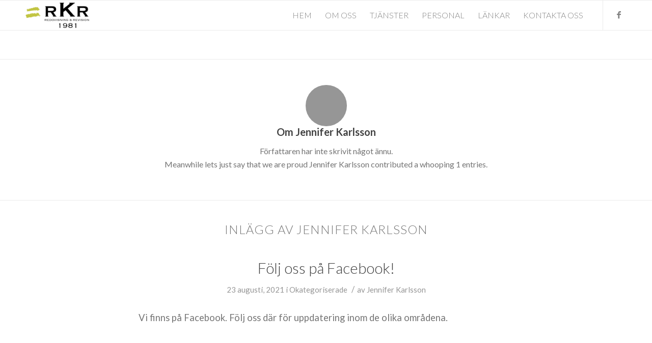

--- FILE ---
content_type: text/html; charset=UTF-8
request_url: https://rkr1981.se/author/jennifer-karlssonrkr1981-se/
body_size: 6391
content:
<!DOCTYPE html>
<html lang="sv-SE" class="html_stretched responsive av-preloader-disabled av-default-lightbox  html_header_top html_logo_left html_main_nav_header html_menu_right html_large html_header_sticky html_header_shrinking html_mobile_menu_tablet html_header_searchicon_disabled html_content_align_center html_header_unstick_top_disabled html_header_stretch_disabled html_av-overlay-side html_av-overlay-side-classic html_av-submenu-noclone html_entry_id_462 av-no-preview html_text_menu_active ">
<head>
<meta charset="UTF-8" />
<meta name="robots" content="noindex, follow" />


<!-- mobile setting -->
<meta name="viewport" content="width=device-width, initial-scale=1, maximum-scale=1">

<!-- Scripts/CSS and wp_head hook -->
<title>Jennifer Karlsson &#8211; RKR Redovisning &amp; Revision</title>
<meta name='robots' content='max-image-preview:large' />
<link rel='dns-prefetch' href='//s.w.org' />
<link rel="alternate" type="application/rss+xml" title="RKR Redovisning &amp; Revision &raquo; flöde" href="https://rkr1981.se/feed/" />
<link rel="alternate" type="application/rss+xml" title="RKR Redovisning &amp; Revision &raquo; kommentarsflöde" href="https://rkr1981.se/comments/feed/" />
<link rel="alternate" type="application/rss+xml" title="RKR Redovisning &amp; Revision &raquo; Inlägg av Jennifer Karlsson -flöde" href="https://rkr1981.se/author/jennifer-karlssonrkr1981-se/feed/" />

<!-- google webfont font replacement -->
<link rel='stylesheet' id='avia-google-webfont' href='//fonts.googleapis.com/css?family=Lato:300,400,700' type='text/css' media='all'/> 
		<script type="text/javascript">
			window._wpemojiSettings = {"baseUrl":"https:\/\/s.w.org\/images\/core\/emoji\/13.1.0\/72x72\/","ext":".png","svgUrl":"https:\/\/s.w.org\/images\/core\/emoji\/13.1.0\/svg\/","svgExt":".svg","source":{"concatemoji":"https:\/\/rkr1981.se\/wp-includes\/js\/wp-emoji-release.min.js?ver=5.8.12"}};
			!function(e,a,t){var n,r,o,i=a.createElement("canvas"),p=i.getContext&&i.getContext("2d");function s(e,t){var a=String.fromCharCode;p.clearRect(0,0,i.width,i.height),p.fillText(a.apply(this,e),0,0);e=i.toDataURL();return p.clearRect(0,0,i.width,i.height),p.fillText(a.apply(this,t),0,0),e===i.toDataURL()}function c(e){var t=a.createElement("script");t.src=e,t.defer=t.type="text/javascript",a.getElementsByTagName("head")[0].appendChild(t)}for(o=Array("flag","emoji"),t.supports={everything:!0,everythingExceptFlag:!0},r=0;r<o.length;r++)t.supports[o[r]]=function(e){if(!p||!p.fillText)return!1;switch(p.textBaseline="top",p.font="600 32px Arial",e){case"flag":return s([127987,65039,8205,9895,65039],[127987,65039,8203,9895,65039])?!1:!s([55356,56826,55356,56819],[55356,56826,8203,55356,56819])&&!s([55356,57332,56128,56423,56128,56418,56128,56421,56128,56430,56128,56423,56128,56447],[55356,57332,8203,56128,56423,8203,56128,56418,8203,56128,56421,8203,56128,56430,8203,56128,56423,8203,56128,56447]);case"emoji":return!s([10084,65039,8205,55357,56613],[10084,65039,8203,55357,56613])}return!1}(o[r]),t.supports.everything=t.supports.everything&&t.supports[o[r]],"flag"!==o[r]&&(t.supports.everythingExceptFlag=t.supports.everythingExceptFlag&&t.supports[o[r]]);t.supports.everythingExceptFlag=t.supports.everythingExceptFlag&&!t.supports.flag,t.DOMReady=!1,t.readyCallback=function(){t.DOMReady=!0},t.supports.everything||(n=function(){t.readyCallback()},a.addEventListener?(a.addEventListener("DOMContentLoaded",n,!1),e.addEventListener("load",n,!1)):(e.attachEvent("onload",n),a.attachEvent("onreadystatechange",function(){"complete"===a.readyState&&t.readyCallback()})),(n=t.source||{}).concatemoji?c(n.concatemoji):n.wpemoji&&n.twemoji&&(c(n.twemoji),c(n.wpemoji)))}(window,document,window._wpemojiSettings);
		</script>
		<style type="text/css">
img.wp-smiley,
img.emoji {
	display: inline !important;
	border: none !important;
	box-shadow: none !important;
	height: 1em !important;
	width: 1em !important;
	margin: 0 .07em !important;
	vertical-align: -0.1em !important;
	background: none !important;
	padding: 0 !important;
}
</style>
	<link rel='stylesheet' id='wp-block-library-css'  href='https://rkr1981.se/wp-includes/css/dist/block-library/style.min.css?ver=5.8.12' type='text/css' media='all' />
<link rel='stylesheet' id='contact-form-7-css'  href='https://rkr1981.se/wp-content/plugins/contact-form-7/includes/css/styles.css?ver=5.5' type='text/css' media='all' />
<link rel='stylesheet' id='mediaelement-css'  href='https://rkr1981.se/wp-includes/js/mediaelement/mediaelementplayer-legacy.min.css?ver=4.2.16' type='text/css' media='all' />
<link rel='stylesheet' id='wp-mediaelement-css'  href='https://rkr1981.se/wp-includes/js/mediaelement/wp-mediaelement.min.css?ver=5.8.12' type='text/css' media='all' />
<link rel='stylesheet' id='avia-grid-css'  href='https://rkr1981.se/wp-content/themes/enfold/css/grid.css?ver=4.2.6' type='text/css' media='all' />
<link rel='stylesheet' id='avia-base-css'  href='https://rkr1981.se/wp-content/themes/enfold/css/base.css?ver=4.2.6' type='text/css' media='all' />
<link rel='stylesheet' id='avia-layout-css'  href='https://rkr1981.se/wp-content/themes/enfold/css/layout.css?ver=4.2.6' type='text/css' media='all' />
<link rel='stylesheet' id='avia-scs-css'  href='https://rkr1981.se/wp-content/themes/enfold/css/shortcodes.css?ver=4.2.6' type='text/css' media='all' />
<link rel='stylesheet' id='avia-popup-css-css'  href='https://rkr1981.se/wp-content/themes/enfold/js/aviapopup/magnific-popup.css?ver=4.2.6' type='text/css' media='screen' />
<link rel='stylesheet' id='avia-print-css'  href='https://rkr1981.se/wp-content/themes/enfold/css/print.css?ver=4.2.6' type='text/css' media='print' />
<link rel='stylesheet' id='avia-dynamic-css'  href='https://rkr1981.se/wp-content/uploads/dynamic_avia/enfold_child.css?ver=682306b4de658' type='text/css' media='all' />
<link rel='stylesheet' id='avia-custom-css'  href='https://rkr1981.se/wp-content/themes/enfold/css/custom.css?ver=4.2.6' type='text/css' media='all' />
<link rel='stylesheet' id='avia-style-css'  href='https://rkr1981.se/wp-content/themes/enfold-child/style.css?ver=4.2.6' type='text/css' media='all' />
<link rel='stylesheet' id='avia-merged-styles-css'  href='https://rkr1981.se/wp-content/uploads/dynamic_avia/avia-merged-styles-9d9b4a6c09c7fc369ac25b1d35e95edc.css?ver=5.8.12' type='text/css' media='all' />
<script type='text/javascript' src='https://rkr1981.se/wp-includes/js/jquery/jquery.min.js?ver=3.6.0' id='jquery-core-js'></script>
<script type='text/javascript' src='https://rkr1981.se/wp-includes/js/jquery/jquery-migrate.min.js?ver=3.3.2' id='jquery-migrate-js'></script>
<script type='text/javascript' src='https://rkr1981.se/wp-content/themes/enfold/js/avia-compat.js?ver=4.2.6' id='avia-compat-js'></script>
<link rel="https://api.w.org/" href="https://rkr1981.se/wp-json/" /><link rel="alternate" type="application/json" href="https://rkr1981.se/wp-json/wp/v2/users/3" /><link rel="EditURI" type="application/rsd+xml" title="RSD" href="https://rkr1981.se/xmlrpc.php?rsd" />
<link rel="wlwmanifest" type="application/wlwmanifest+xml" href="https://rkr1981.se/wp-includes/wlwmanifest.xml" /> 
<meta name="generator" content="WordPress 5.8.12" />
<link rel="profile" href="https://gmpg.org/xfn/11" />
<link rel="alternate" type="application/rss+xml" title="RKR Redovisning &amp; Revision RSS2 Feed" href="https://rkr1981.se/feed/" />
<link rel="pingback" href="https://rkr1981.se/xmlrpc.php" />
<!--[if lt IE 9]><script src="https://rkr1981.se/wp-content/themes/enfold/js/html5shiv.js"></script><![endif]-->



<!--
Debugging Info for Theme support: 

Theme: Enfold
Version: 4.2.6
Installed: enfold
AviaFramework Version: 4.6
AviaBuilder Version: 0.9.5
- - - - - - - - - - -
ChildTheme: Enfold Child
ChildTheme Version: 1.0
ChildTheme Installed: enfold

ML:512-PU:11-PLA:6
WP:5.8.12
Updates: disabled
-->

<style type='text/css'>
@font-face {font-family: 'entypo-fontello'; font-weight: normal; font-style: normal;
src: url('https://rkr1981.se/wp-content/themes/enfold/config-templatebuilder/avia-template-builder/assets/fonts/entypo-fontello.eot?v=3');
src: url('https://rkr1981.se/wp-content/themes/enfold/config-templatebuilder/avia-template-builder/assets/fonts/entypo-fontello.eot?v=3#iefix') format('embedded-opentype'), 
url('https://rkr1981.se/wp-content/themes/enfold/config-templatebuilder/avia-template-builder/assets/fonts/entypo-fontello.woff?v=3') format('woff'), 
url('https://rkr1981.se/wp-content/themes/enfold/config-templatebuilder/avia-template-builder/assets/fonts/entypo-fontello.ttf?v=3') format('truetype'), 
url('https://rkr1981.se/wp-content/themes/enfold/config-templatebuilder/avia-template-builder/assets/fonts/entypo-fontello.svg?v=3#entypo-fontello') format('svg');
} #top .avia-font-entypo-fontello, body .avia-font-entypo-fontello, html body [data-av_iconfont='entypo-fontello']:before{ font-family: 'entypo-fontello'; }
</style>
</head>




<body data-rsssl=1 id="top" class="archive author author-jennifer-karlssonrkr1981-se author-3 stretched lato " itemscope="itemscope" itemtype="https://schema.org/WebPage" >

	
	<div id='wrap_all'>

	
<header id='header' class='all_colors header_color light_bg_color  av_header_top av_logo_left av_main_nav_header av_menu_right av_large av_header_sticky av_header_shrinking av_header_stretch_disabled av_mobile_menu_tablet av_header_searchicon_disabled av_header_unstick_top_disabled av_bottom_nav_disabled  av_header_border_disabled'  role="banner" itemscope="itemscope" itemtype="https://schema.org/WPHeader" >

		<div  id='header_main' class='container_wrap container_wrap_logo'>
	
        <div class='container av-logo-container'><div class='inner-container'><span class='logo'><a href='https://rkr1981.se/'><img height='100' width='300' src='https://rkr1981.se/wp-content/uploads/2018/04/logo1325-300x139.png' alt='RKR Redovisning &amp; Revision' /></a></span><nav class='main_menu' data-selectname='Välj en sida'  role="navigation" itemscope="itemscope" itemtype="https://schema.org/SiteNavigationElement" ><div class="avia-menu av-main-nav-wrap av_menu_icon_beside"><ul id="avia-menu" class="menu av-main-nav"><li id="menu-item-11" class="menu-item menu-item-type-custom menu-item-object-custom menu-item-top-level menu-item-top-level-1"><a href="/" itemprop="url"><span class="avia-bullet"></span><span class="avia-menu-text">Hem</span><span class="avia-menu-fx"><span class="avia-arrow-wrap"><span class="avia-arrow"></span></span></span></a></li>
<li id="menu-item-12" class="menu-item menu-item-type-custom menu-item-object-custom menu-item-top-level menu-item-top-level-2"><a href="/om-oss/" itemprop="url"><span class="avia-bullet"></span><span class="avia-menu-text">Om oss</span><span class="avia-menu-fx"><span class="avia-arrow-wrap"><span class="avia-arrow"></span></span></span></a></li>
<li id="menu-item-134" class="menu-item menu-item-type-custom menu-item-object-custom menu-item-top-level menu-item-top-level-3"><a href="/tjanster/" itemprop="url"><span class="avia-bullet"></span><span class="avia-menu-text">Tjänster</span><span class="avia-menu-fx"><span class="avia-arrow-wrap"><span class="avia-arrow"></span></span></span></a></li>
<li id="menu-item-13" class="menu-item menu-item-type-custom menu-item-object-custom menu-item-top-level menu-item-top-level-4"><a href="/personal/" itemprop="url"><span class="avia-bullet"></span><span class="avia-menu-text">Personal</span><span class="avia-menu-fx"><span class="avia-arrow-wrap"><span class="avia-arrow"></span></span></span></a></li>
<li id="menu-item-15" class="menu-item menu-item-type-custom menu-item-object-custom menu-item-mega-parent  menu-item-top-level menu-item-top-level-5"><a href="/lankar/" itemprop="url"><span class="avia-bullet"></span><span class="avia-menu-text">Länkar</span><span class="avia-menu-fx"><span class="avia-arrow-wrap"><span class="avia-arrow"></span></span></span></a></li>
<li id="menu-item-14" class="menu-item menu-item-type-custom menu-item-object-custom menu-item-top-level menu-item-top-level-6"><a href="/kontakta-oss/" itemprop="url"><span class="avia-bullet"></span><span class="avia-menu-text">Kontakta oss</span><span class="avia-menu-fx"><span class="avia-arrow-wrap"><span class="avia-arrow"></span></span></span></a></li>
<li class="av-burger-menu-main menu-item-avia-special ">
	        			<a href="#">
							<span class="av-hamburger av-hamburger--spin av-js-hamburger">
					        <span class="av-hamburger-box">
						          <span class="av-hamburger-inner"></span>
						          <strong>Menu</strong>
					        </span>
							</span>
						</a>
	        		   </li></ul></div><ul class='noLightbox social_bookmarks icon_count_1'><li class='social_bookmarks_facebook av-social-link-facebook social_icon_1'><a target='_blank' href='https://www.facebook.com/rkrredovisningochrevisionab/' aria-hidden='true' data-av_icon='' data-av_iconfont='entypo-fontello' title='Facebook'><span class='avia_hidden_link_text'>Facebook</span></a></li></ul></nav></div> </div> 
		<!-- end container_wrap-->
		</div>
		
		<div class='header_bg'></div>

<!-- end header -->
</header>
		
	<div id='main' class='all_colors' data-scroll-offset='116'>

	


		<div class='container_wrap container_wrap_first main_color fullsize'>

			<div class='container template-blog template-author '>

				<main class='content av-content-full alpha units'  role="main" itemprop="mainContentOfPage" itemscope="itemscope" itemtype="https://schema.org/Blog" >

                    <div class='page-heading-container clearfix'>
                    <section class="author-box"  itemprop="author" itemscope="itemscope" itemtype="https://schema.org/Person" ><span class='post-author-format-type blog-meta'><span class='rounded-container'></span></span><div class='author_description '>
        <h3 class='author-title'>Om <span class='author-box-name'  itemprop="author" >Jennifer Karlsson</span></h3>
        <div class='author_description_text' itemprop="description" ><p>Författaren har inte skrivit något ännu.</br>Meanwhile lets just say that we are proud <span class='author-box-name'  itemprop="author" >Jennifer Karlsson</span> contributed a whooping 1 entries.</p>
</div><span class='author-extra-border'></span></div></section>                    </div>


                    <h4 class='extra-mini-title widgettitle'>Inlägg av Jennifer Karlsson</h4>
		<article class="post-entry post-entry-type-standard post-entry-462 post-loop-1 post-parity-odd post-entry-last single-small  post-462 post type-post status-publish format-standard hentry category-okategoriserade"'  itemscope="itemscope" itemtype="https://schema.org/BlogPosting" itemprop="blogPost" >


			<div class="entry-content-wrapper clearfix standard-content">
                <header class="entry-content-header">
                    <h2 class='post-title entry-title'  itemprop="headline" >	<a href='https://rkr1981.se/kontoret-stanger-kl-12-pa-fredagar/' rel='bookmark' title='Permanent länk: Följ oss på Facebook!'>Följ oss på Facebook!			<span class='post-format-icon minor-meta'></span>	</a></h2>                    <span class='post-meta-infos'>
                        <span class='date-container minor-meta updated'>23 augusti, 2021</span>

                        <span class="blog-categories minor-meta">i <a href="https://rkr1981.se/category/okategoriserade/" rel="tag">Okategoriserade</a> </span><span class="text-sep text-sep-cat">/</span><span class="blog-author minor-meta">av <span class="entry-author-link"  itemprop="author" ><span class="vcard author"><span class="fn"><a href="https://rkr1981.se/author/jennifer-karlssonrkr1981-se/" title="Inlägg av Jennifer Karlsson" rel="author">Jennifer Karlsson</a></span></span></span></span>
                    </span>
                </header>

				<div class="entry-content"  itemprop="text" ><p>Vi finns på Facebook. Följ oss där för uppdatering inom de olika områdena.</p>
</div>			</div>

            <footer class="entry-footer"></footer>
            
                        
		</article><!--end post-entry-->
	
				<!--end content-->
				</main>

				
			</div><!--end container-->

		</div><!-- close default .container_wrap element -->




						<div class='container_wrap footer_color' id='footer'>

					<div class='container'>

						<div class='flex_column av_one_third  first el_before_av_one_third'><section id="text-5" class="widget clearfix widget_text"><h3 class="widgettitle">KONTAKTA OSS</h3>			<div class="textwidget"><p>RKR Redovisning &amp; Revision AB<br />
Junogatan 1, 451 42 Uddevalla<br />
0522-62 60 00<br />
<a title="info@rkr1981.se" href="mailto:info@rkr1981.se">info@rkr1981.se</a><br />
<a href="/kontakta-oss/">Visa mer</a></p>
</div>
		<span class="seperator extralight-border"></span></section></div><div class='flex_column av_one_third  el_after_av_one_third  el_before_av_one_third '><section id="text-2" class="widget clearfix widget_text"><h3 class="widgettitle">BESÖKARE</h3>			<div class="textwidget"><p>Våra kontorstider<br />
Mån-Fre 8.00 &#8211; 16.00<br />
Lunch 12.00 &#8211; 13.00<br />
<a href="/kontakta-oss/">Visa karta</a></p>
</div>
		<span class="seperator extralight-border"></span></section></div><div class='flex_column av_one_third  el_after_av_one_third  el_before_av_one_third '><section id="newsbox-2" class="widget clearfix newsbox"><h3 class="widgettitle">AKTUELLT</h3><ul class="news-wrap image_size_widget"><li class="news-content post-format-standard"><a class='news-link' title='Semesterstängt 2025' href='https://rkr1981.se/semesterstangt/'><span class='news-thumb no-news-thumb'></span><strong class='news-headline'>Semesterstängt 2025<span class='news-time'>3 juli, 2025 - 11:18</span></strong></a></li><li class="news-content post-format-standard"><a class='news-link' title='Följ oss på Facebook!' href='https://rkr1981.se/kontoret-stanger-kl-12-pa-fredagar/'><span class='news-thumb no-news-thumb'></span><strong class='news-headline'>Följ oss på Facebook!<span class='news-time'>23 augusti, 2021 - 10:58</span></strong></a></li></ul><span class="seperator extralight-border"></span></section></div>

					</div>


				<!-- ####### END FOOTER CONTAINER ####### -->
				</div>

	


			

			
				<footer class='container_wrap socket_color' id='socket'  role="contentinfo" itemscope="itemscope" itemtype="https://schema.org/WPFooter" >
                    <div class='container'>

                        <span class='copyright'>RKR Redovisning & Revision AB</span>

                        <ul class='noLightbox social_bookmarks icon_count_1'><li class='social_bookmarks_facebook av-social-link-facebook social_icon_1'><a target='_blank' href='https://www.facebook.com/rkrredovisningochrevisionab/' aria-hidden='true' data-av_icon='' data-av_iconfont='entypo-fontello' title='Facebook'><span class='avia_hidden_link_text'>Facebook</span></a></li></ul>
                    </div>

	            <!-- ####### END SOCKET CONTAINER ####### -->
				</footer>


					<!-- end main -->
		</div>
		
		<!-- end wrap_all --></div>


<script type='text/javascript'>
 /* <![CDATA[ */  
var avia_framework_globals = avia_framework_globals || {};
	avia_framework_globals.gmap_api = 'AIzaSyC3e5MLjtaQbto7JqU0BlLrfTegi-rsq9M';
	avia_framework_globals.gmap_maps_loaded = 'https://maps.googleapis.com/maps/api/js?v=3.30&key=AIzaSyC3e5MLjtaQbto7JqU0BlLrfTegi-rsq9M&callback=aviaOnGoogleMapsLoaded';
	avia_framework_globals.gmap_builder_maps_loaded = 'https://maps.googleapis.com/maps/api/js?v=3.30&key=AIzaSyC3e5MLjtaQbto7JqU0BlLrfTegi-rsq9M&callback=av_builder_maps_loaded';
	avia_framework_globals.gmap_backend_maps_loaded = 'https://maps.googleapis.com/maps/api/js?v=3.30&callback=av_backend_maps_loaded';
	avia_framework_globals.gmap_source = 'https://maps.googleapis.com/maps/api/js?v=3.30&key=AIzaSyC3e5MLjtaQbto7JqU0BlLrfTegi-rsq9M';
/* ]]> */ 
</script>	

 <script type='text/javascript'>
 /* <![CDATA[ */  
var avia_framework_globals = avia_framework_globals || {};
    avia_framework_globals.frameworkUrl = 'https://rkr1981.se/wp-content/themes/enfold/framework/';
    avia_framework_globals.installedAt = 'https://rkr1981.se/wp-content/themes/enfold/';
    avia_framework_globals.ajaxurl = 'https://rkr1981.se/wp-admin/admin-ajax.php';
/* ]]> */ 
</script>
 
 <script type='text/javascript' src='https://rkr1981.se/wp-includes/js/dist/vendor/regenerator-runtime.min.js?ver=0.13.7' id='regenerator-runtime-js'></script>
<script type='text/javascript' src='https://rkr1981.se/wp-includes/js/dist/vendor/wp-polyfill.min.js?ver=3.15.0' id='wp-polyfill-js'></script>
<script type='text/javascript' id='contact-form-7-js-extra'>
/* <![CDATA[ */
var wpcf7 = {"api":{"root":"https:\/\/rkr1981.se\/wp-json\/","namespace":"contact-form-7\/v1"}};
/* ]]> */
</script>
<script type='text/javascript' src='https://rkr1981.se/wp-content/plugins/contact-form-7/includes/js/index.js?ver=5.5' id='contact-form-7-js'></script>
<script type='text/javascript' src='https://rkr1981.se/wp-content/themes/enfold/js/avia.js?ver=4.2.6' id='avia-default-js'></script>
<script type='text/javascript' src='https://rkr1981.se/wp-content/themes/enfold/js/shortcodes.js?ver=4.2.6' id='avia-shortcodes-js'></script>
<script type='text/javascript' src='https://rkr1981.se/wp-content/themes/enfold/js/aviapopup/jquery.magnific-popup.min.js?ver=4.2.6' id='avia-popup-js'></script>
<script type='text/javascript' id='mediaelement-core-js-before'>
var mejsL10n = {"language":"sv","strings":{"mejs.download-file":"Ladda ner fil","mejs.install-flash":"Din webbl\u00e4sare har ingen Flash-spelare aktiverad eller installerad. Aktivera ditt till\u00e4gg f\u00f6r Flash eller h\u00e4mta senaste versionen p\u00e5 https:\/\/get.adobe.com\/flashplayer\/","mejs.fullscreen":"Fullsk\u00e4rm","mejs.play":"Spela upp","mejs.pause":"Paus","mejs.time-slider":"S\u00f6kare","mejs.time-help-text":"Anv\u00e4nd v\u00e4nster\/h\u00f6ger-piltangenter f\u00f6r att hoppa en sekund, upp\/ner-piltangenter f\u00f6r att hoppa tio sekunder.","mejs.live-broadcast":"Direkts\u00e4ndning","mejs.volume-help-text":"Anv\u00e4nd upp\/ner-piltangenterna f\u00f6r att h\u00f6ja eller s\u00e4nka volymen.","mejs.unmute":"S\u00e4tt p\u00e5 ljud","mejs.mute":"Ljud av","mejs.volume-slider":"Volymkontroll","mejs.video-player":"Videospelare","mejs.audio-player":"Ljudspelare","mejs.captions-subtitles":"Textning","mejs.captions-chapters":"Kapitel","mejs.none":"Inget","mejs.afrikaans":"Afrikaans","mejs.albanian":"Albanska","mejs.arabic":"Arabiska","mejs.belarusian":"Vitryska","mejs.bulgarian":"Bulgariska","mejs.catalan":"Katalanska","mejs.chinese":"Kinesiska","mejs.chinese-simplified":"Kinesiska (f\u00f6renklad)","mejs.chinese-traditional":"Kinesiska (traditionell)","mejs.croatian":"Kroatiska","mejs.czech":"Tjeckiska","mejs.danish":"Danska","mejs.dutch":"Nederl\u00e4ndska","mejs.english":"Engelska","mejs.estonian":"Estniska","mejs.filipino":"Filippinska","mejs.finnish":"Finska","mejs.french":"Franska","mejs.galician":"Galiciska","mejs.german":"Tyska","mejs.greek":"Grekiska","mejs.haitian-creole":"Haitisk kreol","mejs.hebrew":"Hebreiska","mejs.hindi":"Hindi","mejs.hungarian":"Ungerska","mejs.icelandic":"Isl\u00e4ndska","mejs.indonesian":"Indonesiska","mejs.irish":"Iriska","mejs.italian":"Italienska","mejs.japanese":"Japanska","mejs.korean":"Koreanska","mejs.latvian":"Lettiska","mejs.lithuanian":"Litauiska","mejs.macedonian":"Makedonska","mejs.malay":"Malajiska","mejs.maltese":"Maltesiska","mejs.norwegian":"Norska","mejs.persian":"Persiska","mejs.polish":"Polska","mejs.portuguese":"Portugisiska","mejs.romanian":"Rum\u00e4nska","mejs.russian":"Ryska","mejs.serbian":"Serbiska","mejs.slovak":"Slovakiska","mejs.slovenian":"Slovenska","mejs.spanish":"Spanska","mejs.swahili":"Swahili","mejs.swedish":"Svenska","mejs.tagalog":"Tagalog","mejs.thai":"Thail\u00e4ndska","mejs.turkish":"Turkiska","mejs.ukrainian":"Ukrainska","mejs.vietnamese":"Vietnamesiska","mejs.welsh":"Kymriska","mejs.yiddish":"Jiddisch"}};
</script>
<script type='text/javascript' src='https://rkr1981.se/wp-includes/js/mediaelement/mediaelement-and-player.min.js?ver=4.2.16' id='mediaelement-core-js'></script>
<script type='text/javascript' src='https://rkr1981.se/wp-includes/js/mediaelement/mediaelement-migrate.min.js?ver=5.8.12' id='mediaelement-migrate-js'></script>
<script type='text/javascript' id='mediaelement-js-extra'>
/* <![CDATA[ */
var _wpmejsSettings = {"pluginPath":"\/wp-includes\/js\/mediaelement\/","classPrefix":"mejs-","stretching":"responsive"};
/* ]]> */
</script>
<script type='text/javascript' src='https://rkr1981.se/wp-includes/js/mediaelement/wp-mediaelement.min.js?ver=5.8.12' id='wp-mediaelement-js'></script>
<script type='text/javascript' src='https://rkr1981.se/wp-content/uploads/dynamic_avia/avia-footer-scripts-c8fc904331f0321fbdba896cfedb73ae.js?ver=5.8.12' id='avia-footer-scripts-js'></script>
<script type='text/javascript' src='https://rkr1981.se/wp-includes/js/wp-embed.min.js?ver=5.8.12' id='wp-embed-js'></script>
<a href='#top' title='Scroll to top' id='scroll-top-link' aria-hidden='true' data-av_icon='' data-av_iconfont='entypo-fontello'><span class="avia_hidden_link_text">Scroll to top</span></a>

<div id="fb-root"></div>
</body>
</html>


--- FILE ---
content_type: text/css
request_url: https://rkr1981.se/wp-content/themes/enfold-child/style.css?ver=4.2.6
body_size: 162
content:
/*
Theme Name: Enfold Child
Description: A <a href='http://codex.wordpress.org/Child_Themes'>Child Theme</a> for the Enfold Wordpress Theme. If you plan to do a lot of file modifications we recommend to use this Theme instead of the original Theme. Updating wil be much easier then.
Version: 1.0
Author: Kriesi
Author URI: http://www.kriesi.at
Template: enfold
*/



h1 {

}
h2 {

}
h3 {

}



@media only screen and (max-width: 1140px) {

	

}

@media only screen and (max-width: 767px) {

	
	
}

@media only screen and (max-width: 540px) {

	
	
}